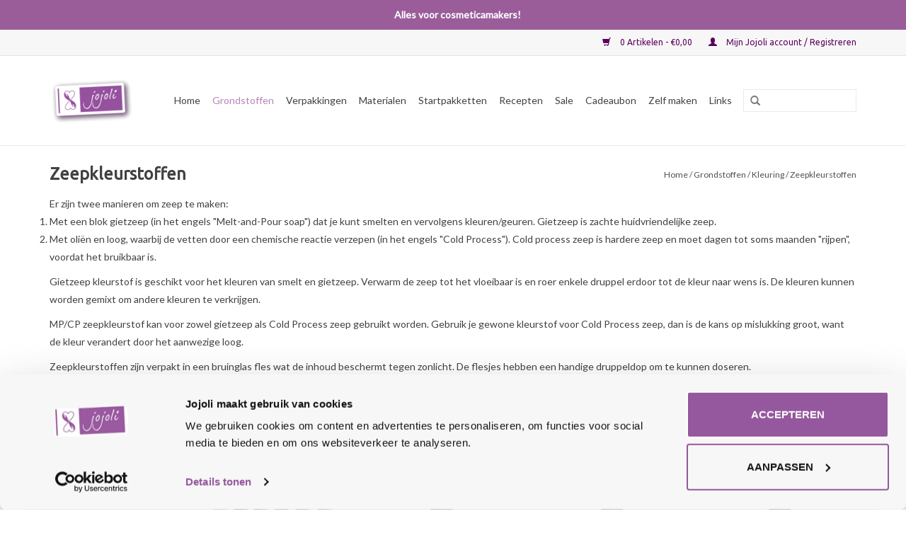

--- FILE ---
content_type: text/html;charset=utf-8
request_url: https://www.jojoli.nl/grondstoffen/kleuring/zeepkleurstoffen/
body_size: 9688
content:
<!DOCTYPE html>
<html lang="nl">
  <head>
    <meta charset="utf-8"/>
<!-- [START] 'blocks/head.rain' -->
<!--

  (c) 2008-2026 Lightspeed Netherlands B.V.
  http://www.lightspeedhq.com
  Generated: 21-01-2026 @ 06:10:55

-->
<link rel="canonical" href="https://www.jojoli.nl/grondstoffen/kleuring/zeepkleurstoffen/"/>
<link rel="alternate" href="https://www.jojoli.nl/index.rss" type="application/rss+xml" title="Nieuwe producten"/>
<meta name="robots" content="noodp,noydir"/>
<meta name="google-site-verification" content="gZDoOXoxCEx77WvbIRqwm2UFRPYy6TGCeo2pvjsKIwI"/>
<meta property="og:url" content="https://www.jojoli.nl/grondstoffen/kleuring/zeepkleurstoffen/?source=facebook"/>
<meta property="og:site_name" content="Jojoli"/>
<meta property="og:title" content="Zeepkleurstoffen - zelf zeep maken"/>
<meta property="og:description" content="Zeepkleurstof is een speciale kleurstof om zeep te kleuren en blijft stabiel in een hoog alkalisch milieu. Geschikt voor CP- als MP soap (gietzeep)."/>
<script>
(function(w,d,s,l,i){w[l]=w[l]||[];w[l].push({'gtm.start':
new Date().getTime(),event:'gtm.js'});var f=d.getElementsByTagName(s)[0],
j=d.createElement(s),dl=l!='dataLayer'?'&l='+l:'';j.async=true;j.src=
'https://www.googletagmanager.com/gtm.js?id='+i+dl;f.parentNode.insertBefore(j,f);
})(window,document,'script','dataLayer','GTM-N7DPWBS');
</script>
<!--[if lt IE 9]>
<script src="https://cdn.webshopapp.com/assets/html5shiv.js?2025-02-20"></script>
<![endif]-->
<!-- [END] 'blocks/head.rain' -->
    <title>Zeepkleurstoffen - zelf zeep maken - Jojoli</title>
    <meta name="description" content="Zeepkleurstof is een speciale kleurstof om zeep te kleuren en blijft stabiel in een hoog alkalisch milieu. Geschikt voor CP- als MP soap (gietzeep)." />
    <meta name="keywords" content="Zeepkleurstoffen, cosmetica,DIY,zelf,maken" />
    <meta http-equiv="X-UA-Compatible" content="IE=edge,chrome=1">
    <meta name="viewport" content="width=device-width, initial-scale=1.0">
    <meta name="apple-mobile-web-app-capable" content="yes">
    <meta name="apple-mobile-web-app-status-bar-style" content="black">
    <meta property="fb:app_id" content="966242223397117"/>


    <link rel="shortcut icon" href="https://cdn.webshopapp.com/shops/256041/themes/135851/assets/favicon.ico?20250401162021" type="image/x-icon" />
    <link href='//fonts.googleapis.com/css?family=Lato:400,300,600' rel='stylesheet' type='text/css'>
    <link href='//fonts.googleapis.com/css?family=Ubuntu:400,300,600' rel='stylesheet' type='text/css'>
    <link rel="shortcut icon" href="https://cdn.webshopapp.com/shops/256041/themes/135851/assets/favicon.ico?20250401162021" type="image/x-icon" /> 
    <link rel="stylesheet" href="https://cdn.webshopapp.com/shops/256041/themes/135851/assets/bootstrap.css?20250423145159" />
    <link rel="stylesheet" href="https://cdn.webshopapp.com/shops/256041/themes/135851/assets/style.css?20250423145159" />    
    <link rel="stylesheet" href="https://cdn.webshopapp.com/shops/256041/themes/135851/assets/settings.css?20250423145159" />  
    <link rel="stylesheet" href="https://cdn.webshopapp.com/assets/gui-2-0.css?2025-02-20" />
    <link rel="stylesheet" href="https://cdn.webshopapp.com/assets/gui-responsive-2-0.css?2025-02-20" />   
    <link rel="stylesheet" href="https://cdn.webshopapp.com/shops/256041/themes/135851/assets/custom.css?20250423145159" />
    
    <script src="https://cdn.webshopapp.com/assets/jquery-1-9-1.js?2025-02-20"></script>
    <script src="https://cdn.webshopapp.com/assets/jquery-ui-1-10-1.js?2025-02-20"></script>
   
    <script type="text/javascript" src="https://cdn.webshopapp.com/shops/256041/themes/135851/assets/global.js?20250423145159"></script>

    <script type="text/javascript" src="https://cdn.webshopapp.com/shops/256041/themes/135851/assets/jcarousel.js?20250423145159"></script>
    <script type="text/javascript" src="https://cdn.webshopapp.com/assets/gui.js?2025-02-20"></script>
    <script type="text/javascript" src="https://cdn.webshopapp.com/assets/gui-responsive-2-0.js?2025-02-20"></script>
    
    <script type='text/javascript' src='//platform-api.sharethis.com/js/sharethis.js#property=58ff075da9dabe0012b03331&product=inline-share-buttons' async='async'></script>      
        
    <!--[if lt IE 9]>
    <link rel="stylesheet" href="https://cdn.webshopapp.com/shops/256041/themes/135851/assets/style-ie.css?20250423145159" />
    <![endif]-->
  </head>
  <body>
    <header>
      <div class="topnav">
        <div class="container">
                    <div class="right">
            <a href="https://www.jojoli.nl/cart/" title="Winkelwagen" class="cart"> 
              <span class="glyphicon glyphicon-shopping-cart"></span>
              0 Artikelen - €0,00
            </a>
            <a href="https://www.jojoli.nl/account/" title="Mijn Jojoli account" class="my-account">
              <span class="glyphicon glyphicon-user"></span>
                            Mijn Jojoli account / Registreren
                          </a>
          </div>
        </div>
      </div>
      <div class="navigation container">
        <div class="align">
          <ul class="burger">
            <img src="https://cdn.webshopapp.com/shops/256041/themes/135851/assets/hamburger.png?20250423145159" width="32" height="32" alt="Menu">
          </ul>

                      <div class="vertical logo">
              <a href="https://www.jojoli.nl/" title="Jojoli, cosmetica maken doe je zelf!">
                <img src="https://cdn.webshopapp.com/shops/256041/themes/135851/v/1652685/assets/logo.png?20240618153702" alt="Jojoli, cosmetica maken doe je zelf!" />
              </a>
            </div>
          
          <nav class="nonbounce desktop vertical">
            <form action="https://www.jojoli.nl/search/" method="get" id="formSearch">
              <input type="text" name="q" autocomplete="off"  value="" id="searchInput"/>
              <span onclick="$('#formSearch').submit();" title="Zoeken" class="glyphicon glyphicon-search"></span>
            </form>
            <ul>
              <li class="item home ">
                <a class="itemLink" href="https://www.jojoli.nl/">Home</a>
              </li>
                                          <li class="item sub active">
                <a class="itemLink" href="https://www.jojoli.nl/grondstoffen/" title="Grondstoffen">Grondstoffen</a>
                                <span class="glyphicon glyphicon-play"></span>
                <ul class="subnav">
                                    <li class="subitem">
                    <a class="subitemLink" href="https://www.jojoli.nl/grondstoffen/alcohol-en-oplosmiddel/" title="Alcohol en Oplosmiddel">Alcohol en Oplosmiddel</a>
                                      </li>
                                    <li class="subitem">
                    <a class="subitemLink" href="https://www.jojoli.nl/grondstoffen/boters/" title="Boters">Boters</a>
                                      </li>
                                    <li class="subitem">
                    <a class="subitemLink" href="https://www.jojoli.nl/grondstoffen/conservering/" title="Conservering">Conservering</a>
                                      </li>
                                    <li class="subitem">
                    <a class="subitemLink" href="https://www.jojoli.nl/grondstoffen/emulgators/" title="Emulgators">Emulgators</a>
                                      </li>
                                    <li class="subitem">
                    <a class="subitemLink" href="https://www.jojoli.nl/grondstoffen/geur-en-smaakstoffen/" title="Geur en smaakstoffen">Geur en smaakstoffen</a>
                                        <ul class="subnav">
                                            <li class="subitem">
                        <a class="subitemLink" href="https://www.jojoli.nl/grondstoffen/geur-en-smaakstoffen/geurverspreiders/" title="Geurverspreiders">Geurverspreiders</a>
                      </li>
                                            <li class="subitem">
                        <a class="subitemLink" href="https://www.jojoli.nl/grondstoffen/geur-en-smaakstoffen/natuurlijke-geurstoffen/" title="Natuurlijke geurstoffen">Natuurlijke geurstoffen</a>
                      </li>
                                            <li class="subitem">
                        <a class="subitemLink" href="https://www.jojoli.nl/grondstoffen/geur-en-smaakstoffen/synthetische-geurstoffen/" title="Synthetische geurstoffen">Synthetische geurstoffen</a>
                      </li>
                                            <li class="subitem">
                        <a class="subitemLink" href="https://www.jojoli.nl/grondstoffen/geur-en-smaakstoffen/smaakstoffen/" title="Smaakstoffen">Smaakstoffen</a>
                      </li>
                                          </ul>
                                      </li>
                                    <li class="subitem">
                    <a class="subitemLink" href="https://www.jojoli.nl/grondstoffen/gelvormers/" title="Gelvormers">Gelvormers</a>
                                      </li>
                                    <li class="subitem">
                    <a class="subitemLink" href="https://www.jojoli.nl/grondstoffen/gietzeep/" title="Gietzeep">Gietzeep</a>
                                      </li>
                                    <li class="subitem">
                    <a class="subitemLink" href="https://www.jojoli.nl/grondstoffen/glitters/" title="Glitters">Glitters</a>
                                      </li>
                                    <li class="subitem">
                    <a class="subitemLink" href="https://www.jojoli.nl/grondstoffen/kleuring/" title="Kleuring">Kleuring</a>
                                        <ul class="subnav">
                                            <li class="subitem">
                        <a class="subitemLink" href="https://www.jojoli.nl/grondstoffen/kleuring/mica-en-pigmenten/" title="Mica en pigmenten">Mica en pigmenten</a>
                      </li>
                                            <li class="subitem">
                        <a class="subitemLink" href="https://www.jojoli.nl/grondstoffen/kleuring/levensmiddelenkleurstof/" title="Levensmiddelenkleurstof">Levensmiddelenkleurstof</a>
                      </li>
                                            <li class="subitem">
                        <a class="subitemLink" href="https://www.jojoli.nl/grondstoffen/kleuring/natuurlijke-kleurstoffen/" title="Natuurlijke kleurstoffen">Natuurlijke kleurstoffen</a>
                      </li>
                                            <li class="subitem">
                        <a class="subitemLink" href="https://www.jojoli.nl/grondstoffen/kleuring/zeepkleurstoffen/" title="Zeepkleurstoffen">Zeepkleurstoffen</a>
                      </li>
                                          </ul>
                                      </li>
                                    <li class="subitem">
                    <a class="subitemLink" href="https://www.jojoli.nl/grondstoffen/klei/" title="Klei">Klei</a>
                                      </li>
                                    <li class="subitem">
                    <a class="subitemLink" href="https://www.jojoli.nl/grondstoffen/kruiden/" title="Kruiden">Kruiden</a>
                                        <ul class="subnav">
                                            <li class="subitem">
                        <a class="subitemLink" href="https://www.jojoli.nl/grondstoffen/kruiden/ayurvedische-haarkruiden/" title="Ayurvedische Haarkruiden">Ayurvedische Haarkruiden</a>
                      </li>
                                            <li class="subitem">
                        <a class="subitemLink" href="https://www.jojoli.nl/grondstoffen/kruiden/droogbloemen/" title="Droogbloemen">Droogbloemen</a>
                      </li>
                                            <li class="subitem">
                        <a class="subitemLink" href="https://www.jojoli.nl/grondstoffen/kruiden/extracten/" title="Extracten">Extracten</a>
                      </li>
                                          </ul>
                                      </li>
                                    <li class="subitem">
                    <a class="subitemLink" href="https://www.jojoli.nl/grondstoffen/make-up-basis/" title="Make-up basis">Make-up basis</a>
                                      </li>
                                    <li class="subitem">
                    <a class="subitemLink" href="https://www.jojoli.nl/grondstoffen/olien/" title="Oliën">Oliën</a>
                                        <ul class="subnav">
                                            <li class="subitem">
                        <a class="subitemLink" href="https://www.jojoli.nl/grondstoffen/olien/maceraten/" title="Maceraten">Maceraten</a>
                      </li>
                                            <li class="subitem">
                        <a class="subitemLink" href="https://www.jojoli.nl/grondstoffen/olien/plantaardige-olien/" title="Plantaardige oliën">Plantaardige oliën</a>
                      </li>
                                            <li class="subitem">
                        <a class="subitemLink" href="https://www.jojoli.nl/grondstoffen/olien/synthetische-olien/" title="Synthetische oliën">Synthetische oliën</a>
                      </li>
                                          </ul>
                                      </li>
                                    <li class="subitem">
                    <a class="subitemLink" href="https://www.jojoli.nl/grondstoffen/tensiden/" title="Tensiden">Tensiden</a>
                                      </li>
                                    <li class="subitem">
                    <a class="subitemLink" href="https://www.jojoli.nl/grondstoffen/wassen-en-overige/" title="Wassen en overige">Wassen en overige</a>
                                      </li>
                                    <li class="subitem">
                    <a class="subitemLink" href="https://www.jojoli.nl/grondstoffen/water/" title="Water">Water</a>
                                      </li>
                                    <li class="subitem">
                    <a class="subitemLink" href="https://www.jojoli.nl/grondstoffen/werkzame-stoffen/" title="Werkzame stoffen">Werkzame stoffen</a>
                                        <ul class="subnav">
                                            <li class="subitem">
                        <a class="subitemLink" href="https://www.jojoli.nl/grondstoffen/werkzame-stoffen/huid-en-haar/" title="Huid en haar">Huid en haar</a>
                      </li>
                                            <li class="subitem">
                        <a class="subitemLink" href="https://www.jojoli.nl/grondstoffen/werkzame-stoffen/vitamines-en-antioxidanten/" title="Vitamines en antioxidanten">Vitamines en antioxidanten</a>
                      </li>
                                            <li class="subitem">
                        <a class="subitemLink" href="https://www.jojoli.nl/grondstoffen/werkzame-stoffen/zonbeschermers/" title="Zonbeschermers">Zonbeschermers</a>
                      </li>
                                          </ul>
                                      </li>
                                    <li class="subitem">
                    <a class="subitemLink" href="https://www.jojoli.nl/grondstoffen/zouten-en-zuren/" title="Zouten en zuren">Zouten en zuren</a>
                                      </li>
                                  </ul>
                              </li>
                            <li class="item sub">
                <a class="itemLink" href="https://www.jojoli.nl/verpakkingen/" title="Verpakkingen">Verpakkingen</a>
                                <span class="glyphicon glyphicon-play"></span>
                <ul class="subnav">
                                    <li class="subitem">
                    <a class="subitemLink" href="https://www.jojoli.nl/verpakkingen/dispensers-en-pompjes/" title="Dispensers en pompjes">Dispensers en pompjes</a>
                                      </li>
                                    <li class="subitem">
                    <a class="subitemLink" href="https://www.jojoli.nl/verpakkingen/etiketten/" title="Etiketten">Etiketten</a>
                                      </li>
                                    <li class="subitem">
                    <a class="subitemLink" href="https://www.jojoli.nl/verpakkingen/flessen/" title="Flessen">Flessen</a>
                                      </li>
                                    <li class="subitem">
                    <a class="subitemLink" href="https://www.jojoli.nl/verpakkingen/potten/" title="Potten">Potten</a>
                                      </li>
                                    <li class="subitem">
                    <a class="subitemLink" href="https://www.jojoli.nl/verpakkingen/rollers/" title="Rollers">Rollers</a>
                                      </li>
                                    <li class="subitem">
                    <a class="subitemLink" href="https://www.jojoli.nl/verpakkingen/sample/" title="Sample">Sample</a>
                                      </li>
                                    <li class="subitem">
                    <a class="subitemLink" href="https://www.jojoli.nl/verpakkingen/sluitingen/" title="Sluitingen">Sluitingen</a>
                                      </li>
                                    <li class="subitem">
                    <a class="subitemLink" href="https://www.jojoli.nl/verpakkingen/sticks-en-lipglosshouders/" title="Sticks en lipglosshouders">Sticks en lipglosshouders</a>
                                      </li>
                                    <li class="subitem">
                    <a class="subitemLink" href="https://www.jojoli.nl/verpakkingen/tubes/" title="Tubes">Tubes</a>
                                      </li>
                                    <li class="subitem">
                    <a class="subitemLink" href="https://www.jojoli.nl/verpakkingen/verstuivers/" title="Verstuivers">Verstuivers</a>
                                      </li>
                                    <li class="subitem">
                    <a class="subitemLink" href="https://www.jojoli.nl/verpakkingen/zakjes/" title="Zakjes">Zakjes</a>
                                      </li>
                                  </ul>
                              </li>
                            <li class="item sub">
                <a class="itemLink" href="https://www.jojoli.nl/materialen/" title="Materialen">Materialen</a>
                                <span class="glyphicon glyphicon-play"></span>
                <ul class="subnav">
                                    <li class="subitem">
                    <a class="subitemLink" href="https://www.jojoli.nl/materialen/bruisballen-maken/" title="Bruisballen maken">Bruisballen maken</a>
                                      </li>
                                    <li class="subitem">
                    <a class="subitemLink" href="https://www.jojoli.nl/materialen/meten-en-wegen/" title="Meten en wegen">Meten en wegen</a>
                                      </li>
                                    <li class="subitem">
                    <a class="subitemLink" href="https://www.jojoli.nl/materialen/labgerei/" title="Labgerei">Labgerei</a>
                                      </li>
                                    <li class="subitem">
                    <a class="subitemLink" href="https://www.jojoli.nl/materialen/ph-papier/" title="pH-papier">pH-papier</a>
                                      </li>
                                    <li class="subitem">
                    <a class="subitemLink" href="https://www.jojoli.nl/materialen/roeren/" title="Roeren">Roeren</a>
                                      </li>
                                    <li class="subitem">
                    <a class="subitemLink" href="https://www.jojoli.nl/materialen/trechters/" title="Trechters">Trechters</a>
                                      </li>
                                    <li class="subitem">
                    <a class="subitemLink" href="https://www.jojoli.nl/materialen/tubesluittangen/" title="Tubesluittangen">Tubesluittangen</a>
                                      </li>
                                    <li class="subitem">
                    <a class="subitemLink" href="https://www.jojoli.nl/materialen/veiligheid/" title="Veiligheid">Veiligheid</a>
                                      </li>
                                    <li class="subitem">
                    <a class="subitemLink" href="https://www.jojoli.nl/materialen/vulcellofaan/" title="Vulcellofaan">Vulcellofaan</a>
                                      </li>
                                    <li class="subitem">
                    <a class="subitemLink" href="https://www.jojoli.nl/materialen/zeep-maken/" title="Zeep maken">Zeep maken</a>
                                        <ul class="subnav">
                                            <li class="subitem">
                        <a class="subitemLink" href="https://www.jojoli.nl/materialen/zeep-maken/basisvormen/" title="Basisvormen">Basisvormen</a>
                      </li>
                                            <li class="subitem">
                        <a class="subitemLink" href="https://www.jojoli.nl/materialen/zeep-maken/basisvormen-met-motief/" title="Basisvormen met motief">Basisvormen met motief</a>
                      </li>
                                            <li class="subitem">
                        <a class="subitemLink" href="https://www.jojoli.nl/materialen/zeep-maken/faunavormen/" title="Faunavormen">Faunavormen</a>
                      </li>
                                            <li class="subitem">
                        <a class="subitemLink" href="https://www.jojoli.nl/materialen/zeep-maken/feestdagen/" title="Feestdagen">Feestdagen</a>
                      </li>
                                            <li class="subitem">
                        <a class="subitemLink" href="https://www.jojoli.nl/materialen/zeep-maken/floravormen/" title="Floravormen">Floravormen</a>
                      </li>
                                            <li class="subitem">
                        <a class="subitemLink" href="https://www.jojoli.nl/materialen/zeep-maken/zeepdecoratie/" title="Zeepdecoratie">Zeepdecoratie</a>
                      </li>
                                            <li class="subitem">
                        <a class="subitemLink" href="https://www.jojoli.nl/materialen/zeep-maken/zeepmessen/" title="Zeepmessen">Zeepmessen</a>
                      </li>
                                            <li class="subitem">
                        <a class="subitemLink" href="https://www.jojoli.nl/materialen/zeep-maken/overig/" title="Overig">Overig</a>
                      </li>
                                          </ul>
                                      </li>
                                  </ul>
                              </li>
                            <li class="item sub">
                <a class="itemLink" href="https://www.jojoli.nl/startpakketten/" title="Startpakketten">Startpakketten</a>
                                <span class="glyphicon glyphicon-play"></span>
                <ul class="subnav">
                                    <li class="subitem">
                    <a class="subitemLink" href="https://www.jojoli.nl/startpakketten/educatief/" title="Educatief">Educatief</a>
                                      </li>
                                    <li class="subitem">
                    <a class="subitemLink" href="https://www.jojoli.nl/startpakketten/kinderfeest/" title="Kinderfeest">Kinderfeest</a>
                                      </li>
                                    <li class="subitem">
                    <a class="subitemLink" href="https://www.jojoli.nl/startpakketten/natuurlijk/" title="Natuurlijk!">Natuurlijk!</a>
                                      </li>
                                  </ul>
                              </li>
                            <li class="item sub">
                <a class="itemLink" href="https://www.jojoli.nl/recepten/" title="Recepten">Recepten</a>
                                <span class="glyphicon glyphicon-play"></span>
                <ul class="subnav">
                                    <li class="subitem">
                    <a class="subitemLink" href="https://www.jojoli.nl/recepten/boeken/" title="Boeken">Boeken</a>
                                      </li>
                                    <li class="subitem">
                    <a class="subitemLink" href="https://www.jojoli.nl/recepten/gratis-recepten/" title="Gratis recepten">Gratis recepten</a>
                                        <ul class="subnav">
                                            <li class="subitem">
                        <a class="subitemLink" href="https://www.jojoli.nl/recepten/gratis-recepten/badbonbons/" title="Badbonbons">Badbonbons</a>
                      </li>
                                            <li class="subitem">
                        <a class="subitemLink" href="https://www.jojoli.nl/recepten/gratis-recepten/badproducten/" title="Badproducten">Badproducten</a>
                      </li>
                                            <li class="subitem">
                        <a class="subitemLink" href="https://www.jojoli.nl/recepten/gratis-recepten/basiscreme/" title="Basiscrème">Basiscrème</a>
                      </li>
                                            <li class="subitem">
                        <a class="subitemLink" href="https://www.jojoli.nl/recepten/gratis-recepten/bodybutter/" title="Bodybutter">Bodybutter</a>
                      </li>
                                            <li class="subitem">
                        <a class="subitemLink" href="https://www.jojoli.nl/recepten/gratis-recepten/conditionerbar/" title="Conditionerbar">Conditionerbar</a>
                      </li>
                                            <li class="subitem">
                        <a class="subitemLink" href="https://www.jojoli.nl/recepten/gratis-recepten/deodorant/" title="Deodorant">Deodorant</a>
                      </li>
                                            <li class="subitem">
                        <a class="subitemLink" href="https://www.jojoli.nl/recepten/gratis-recepten/handcreme/" title="Handcrème">Handcrème</a>
                      </li>
                                            <li class="subitem">
                        <a class="subitemLink" href="https://www.jojoli.nl/recepten/gratis-recepten/lipgloss/" title="Lipgloss">Lipgloss</a>
                      </li>
                                            <li class="subitem">
                        <a class="subitemLink" href="https://www.jojoli.nl/recepten/gratis-recepten/maceraat/" title="Maceraat">Maceraat</a>
                      </li>
                                            <li class="subitem">
                        <a class="subitemLink" href="https://www.jojoli.nl/recepten/gratis-recepten/massageolie/" title="Massageolie">Massageolie</a>
                      </li>
                                            <li class="subitem">
                        <a class="subitemLink" href="https://www.jojoli.nl/recepten/gratis-recepten/parfum-maken/" title="Parfum maken">Parfum maken</a>
                      </li>
                                            <li class="subitem">
                        <a class="subitemLink" href="https://www.jojoli.nl/recepten/gratis-recepten/shampoobar/" title="Shampoobar">Shampoobar</a>
                      </li>
                                            <li class="subitem">
                        <a class="subitemLink" href="https://www.jojoli.nl/recepten/gratis-recepten/solid-perfume/" title="Solid Perfume">Solid Perfume</a>
                      </li>
                                            <li class="subitem">
                        <a class="subitemLink" href="https://www.jojoli.nl/recepten/gratis-recepten/voetbadkiezels/" title="Voetbadkiezels">Voetbadkiezels</a>
                      </li>
                                            <li class="subitem">
                        <a class="subitemLink" href="https://www.jojoli.nl/recepten/gratis-recepten/zeep-gieten/" title="Zeep gieten">Zeep gieten</a>
                      </li>
                                          </ul>
                                      </li>
                                  </ul>
                              </li>
                            <li class="item">
                <a class="itemLink" href="https://www.jojoli.nl/sale/" title="Sale">Sale</a>
                              </li>
                            <li class="item">
                <a class="itemLink" href="https://www.jojoli.nl/cadeaubon/" title="Cadeaubon">Cadeaubon</a>
                              </li>
                            <li class="item sub">
                <a class="itemLink" href="https://www.jojoli.nl/zelf-maken/" title="Zelf maken">Zelf maken</a>
                                <span class="glyphicon glyphicon-play"></span>
                <ul class="subnav">
                                    <li class="subitem">
                    <a class="subitemLink" href="https://www.jojoli.nl/zelf-maken/zelf-cosmetica-maken/" title="Zelf cosmetica maken">Zelf cosmetica maken</a>
                                      </li>
                                    <li class="subitem">
                    <a class="subitemLink" href="https://www.jojoli.nl/zelf-maken/zelf-bruisballen-maken/" title="Zelf bruisballen maken">Zelf bruisballen maken</a>
                                      </li>
                                    <li class="subitem">
                    <a class="subitemLink" href="https://www.jojoli.nl/zelf-maken/zelf-zeep-maken/" title="Zelf zeep maken">Zelf zeep maken</a>
                                      </li>
                                    <li class="subitem">
                    <a class="subitemLink" href="https://www.jojoli.nl/zelf-maken/zelf-parfum-maken/" title="Zelf parfum maken">Zelf parfum maken</a>
                                      </li>
                                    <li class="subitem">
                    <a class="subitemLink" href="https://www.jojoli.nl/zelf-maken/zelf-tandpasta-maken/" title="Zelf tandpasta maken">Zelf tandpasta maken</a>
                                      </li>
                                    <li class="subitem">
                    <a class="subitemLink" href="https://www.jojoli.nl/zelf-maken/zelf-bodyscrub-maken/" title="Zelf bodyscrub maken">Zelf bodyscrub maken</a>
                                      </li>
                                    <li class="subitem">
                    <a class="subitemLink" href="https://www.jojoli.nl/zelf-maken/zelf-geurstokjes-maken/" title="Zelf geurstokjes maken">Zelf geurstokjes maken</a>
                                      </li>
                                    <li class="subitem">
                    <a class="subitemLink" href="https://www.jojoli.nl/zelf-maken/zelf-badzout-maken/" title="Zelf badzout maken">Zelf badzout maken</a>
                                      </li>
                                    <li class="subitem">
                    <a class="subitemLink" href="https://www.jojoli.nl/zelf-maken/zelf-shampoo-maken/" title="Zelf shampoo maken">Zelf shampoo maken</a>
                                      </li>
                                    <li class="subitem">
                    <a class="subitemLink" href="https://www.jojoli.nl/zelf-maken/zelf-deodorant-maken/" title="Zelf deodorant maken">Zelf deodorant maken</a>
                                      </li>
                                    <li class="subitem">
                    <a class="subitemLink" href="https://www.jojoli.nl/zelf-maken/zelf-lipgloss-maken/" title="Zelf lipgloss maken">Zelf lipgloss maken</a>
                                      </li>
                                    <li class="subitem">
                    <a class="subitemLink" href="https://www.jojoli.nl/zelf-maken/zelf-roomspray-maken/" title="Zelf roomspray maken">Zelf roomspray maken</a>
                                      </li>
                                    <li class="subitem">
                    <a class="subitemLink" href="https://www.jojoli.nl/zelf-maken/zelf-lipbalsem-maken/" title="Zelf lipbalsem maken">Zelf lipbalsem maken</a>
                                      </li>
                                    <li class="subitem">
                    <a class="subitemLink" href="https://www.jojoli.nl/zelf-maken/zelf-handcreme-maken/" title="Zelf handcrème maken">Zelf handcrème maken</a>
                                      </li>
                                    <li class="subitem">
                    <a class="subitemLink" href="https://www.jojoli.nl/zelf-maken/zelf-maceraat-maken/" title="Zelf maceraat maken">Zelf maceraat maken</a>
                                      </li>
                                    <li class="subitem">
                    <a class="subitemLink" href="https://www.jojoli.nl/zelf-massage-olie-maken/" title="Zelf massage olie maken">Zelf massage olie maken</a>
                                      </li>
                                    <li class="subitem">
                    <a class="subitemLink" href="https://www.jojoli.nl/zelf-maken/diy-kinderfeestje/" title="DIY kinderfeestje">DIY kinderfeestje</a>
                                      </li>
                                    <li class="subitem">
                    <a class="subitemLink" href="https://www.jojoli.nl/zelf-maken/bsos-en-scholen/" title="BSO&#039;s en Scholen">BSO&#039;s en Scholen</a>
                                      </li>
                                  </ul>
                              </li>
                                                        <li class="item sub"><a class="itemLink" href="https://www.jojoli.nl/blogs/links-cosmetica-maken/" title="Links">Links</a>
                <ul class="subnav">
                                    <li class="subitem"><a class="subitemLink" href="https://www.jojoli.nl/blogs/links-cosmetica-maken/eigen-huis-en-tuin-lekker-leven/" title="Eigen Huis en Tuin: Lekker Leven">Eigen Huis en Tuin: Lekker Leven</a></li>
                                    <li class="subitem"><a class="subitemLink" href="https://www.jojoli.nl/blogs/links-cosmetica-maken/workshops-bij-de-groene-stadshut/" title="Workshops bij &quot;De groene stadshut&quot;">Workshops bij &quot;De groene stadshut&quot;</a></li>
                                    <li class="subitem"><a class="subitemLink" href="https://www.jojoli.nl/blogs/links-cosmetica-maken/natuurlijke-haarverzorging/" title="Natuurlijke haarverzorging">Natuurlijke haarverzorging</a></li>
                                    <li class="subitem"><a class="subitemLink" href="https://www.jojoli.nl/blogs/links-cosmetica-maken/blogtest/" title="Waarom zelf maken?">Waarom zelf maken?</a></li>
                                  </ul>
              </li>
                                                      </ul>
            <span class="glyphicon glyphicon-remove"></span>  
          </nav>
        </div>
      </div>
    </header>
    
    <div class="wrapper">
      <div class="container content">
                        
<div class="page-title row">
  <div class="col-sm-6 col-md-6">
    <h1>Zeepkleurstoffen</h1>
  </div>
  <div class="col-sm-6 col-md-6 breadcrumbs text-right">
    <a href="https://www.jojoli.nl/" title="Home">Home</a>
    
                / <a href="https://www.jojoli.nl/grondstoffen/">Grondstoffen</a>
                      / <a href="https://www.jojoli.nl/grondstoffen/kleuring/">Kleuring</a>
                      / Zeepkleurstoffen
            </div>  
      <div class="clearfix"></div>
    <div class="col-sm-12 col-md-10 clerk-wrapper">
            </div>
    <div class="col-md-12 textcategory">
      <p>Er zijn twee manieren om zeep te maken:</p>
<ol>
<li>Met een blok gietzeep (in het engels "Melt-and-Pour soap") dat je kunt smelten en vervolgens kleuren/geuren. Gietzeep is zachte huidvriendelijke zeep.</li>
<li>Met oliën en loog, waarbij de vetten door een chemische reactie verzepen (in het engels "Cold Process"). Cold process zeep is hardere zeep en moet dagen tot soms maanden "rijpen", voordat het bruikbaar is.</li>
</ol>
<p>Gietzeep kleurstof is geschikt voor het kleuren van smelt en gietzeep. Verwarm de zeep tot het vloeibaar is en roer enkele druppel erdoor tot de kleur naar wens is. De kleuren kunnen worden gemixt om andere kleuren te verkrijgen.</p>
<p>MP/CP zeepkleurstof kan voor zowel gietzeep als Cold Process zeep gebruikt worden. Gebruik je gewone kleurstof voor Cold Process zeep, dan is de kans op mislukking groot, want de kleur verandert door het aanwezige loog.</p>
<p>Zeepkleurstoffen zijn verpakt in een bruinglas fles wat de inhoud beschermt tegen zonlicht. De flesjes hebben een handige druppeldop om te kunnen doseren.</p>  
    </div>
    	</div>
<div class="products row">
  <div class="col-md-2 sidebar hidden-xs hidden-sm">
    <div class="sort">
      <form action="https://www.jojoli.nl/grondstoffen/kleuring/zeepkleurstoffen/" method="get" id="filter_form">
        <input type="hidden" name="mode" value="grid" id="filter_form_mode" />
        <input type="hidden" name="limit" value="24" id="filter_form_limit" />
        <input type="hidden" name="sort" value="newest" id="filter_form_sort" />
        <input type="hidden" name="max" value="20" id="filter_form_max" />
        <input type="hidden" name="min" value="0" id="filter_form_min" />
        
        <div class="price-filter">
          <div class="sidebar-filter-slider">
            <div id="collection-filter-price"></div>
          </div>
          <div class="price-filter-range clear">
            <div class="min">Min: €<span>0</span></div>
            <div class="max">Max: €<span>20</span></div>
          </div>
        </div>
          <div class="modes">
          <a href="?mode=grid"><i class="glyphicon glyphicon-th"></i></a>
          <a href="?mode=list"><i class="glyphicon glyphicon-th-list"></i></a>
          </div>  
        <select name="sort" onchange="$('#formSortModeLimit').submit();">
                    <option value="default">Standaard</option>
                    <option value="popular">Meest bekeken</option>
                    <option value="newest" selected="selected">Nieuwste producten</option>
                    <option value="lowest">Laagste prijs</option>
                    <option value="highest">Hoogste prijs</option>
                    <option value="asc">Naam oplopend</option>
                    <option value="desc">Naam aflopend</option>
                  </select>        
                      </form>
    </div>
    <ul>
        <li class="item"><span class="arrow"></span><a href="https://www.jojoli.nl/grondstoffen/" class="itemLink active" title="Grondstoffen">Grondstoffen </a>
              <ul class="subnav">
                      <li class="subitem"><span class="arrow "></span><a href="https://www.jojoli.nl/grondstoffen/alcohol-en-oplosmiddel/" class="subitemLink" title="Alcohol en Oplosmiddel">Alcohol en Oplosmiddel </a>
                      </li>
                      <li class="subitem"><span class="arrow "></span><a href="https://www.jojoli.nl/grondstoffen/boters/" class="subitemLink" title="Boters">Boters </a>
                      </li>
                      <li class="subitem"><span class="arrow "></span><a href="https://www.jojoli.nl/grondstoffen/conservering/" class="subitemLink" title="Conservering">Conservering </a>
                      </li>
                      <li class="subitem"><span class="arrow "></span><a href="https://www.jojoli.nl/grondstoffen/emulgators/" class="subitemLink" title="Emulgators">Emulgators </a>
                      </li>
                      <li class="subitem"><span class="arrow "></span><a href="https://www.jojoli.nl/grondstoffen/geur-en-smaakstoffen/" class="subitemLink" title="Geur en smaakstoffen">Geur en smaakstoffen </a>
                      </li>
                      <li class="subitem"><span class="arrow "></span><a href="https://www.jojoli.nl/grondstoffen/gelvormers/" class="subitemLink" title="Gelvormers">Gelvormers </a>
                      </li>
                      <li class="subitem"><span class="arrow "></span><a href="https://www.jojoli.nl/grondstoffen/gietzeep/" class="subitemLink" title="Gietzeep">Gietzeep </a>
                      </li>
                      <li class="subitem"><span class="arrow "></span><a href="https://www.jojoli.nl/grondstoffen/glitters/" class="subitemLink" title="Glitters">Glitters </a>
                      </li>
                      <li class="subitem"><span class="arrow "></span><a href="https://www.jojoli.nl/grondstoffen/kleuring/" class="subitemLink active" title="Kleuring">Kleuring </a>
              <ul class="subnav">
                                <li class="subitem"><span class="arrow "></span><a href="https://www.jojoli.nl/grondstoffen/kleuring/mica-en-pigmenten/" class="subitemLink" title="Mica en pigmenten">Mica en pigmenten </a>
                                <li class="subitem"><span class="arrow "></span><a href="https://www.jojoli.nl/grondstoffen/kleuring/levensmiddelenkleurstof/" class="subitemLink" title="Levensmiddelenkleurstof">Levensmiddelenkleurstof </a>
                                <li class="subitem"><span class="arrow "></span><a href="https://www.jojoli.nl/grondstoffen/kleuring/natuurlijke-kleurstoffen/" class="subitemLink" title="Natuurlijke kleurstoffen">Natuurlijke kleurstoffen </a>
                                <li class="subitem"><span class="arrow "></span><a href="https://www.jojoli.nl/grondstoffen/kleuring/zeepkleurstoffen/" class="subitemLink active" title="Zeepkleurstoffen">Zeepkleurstoffen </a>
                              </ul>
                      </li>
                      <li class="subitem"><span class="arrow "></span><a href="https://www.jojoli.nl/grondstoffen/klei/" class="subitemLink" title="Klei">Klei </a>
                      </li>
                      <li class="subitem"><span class="arrow "></span><a href="https://www.jojoli.nl/grondstoffen/kruiden/" class="subitemLink" title="Kruiden">Kruiden </a>
                      </li>
                      <li class="subitem"><span class="arrow "></span><a href="https://www.jojoli.nl/grondstoffen/make-up-basis/" class="subitemLink" title="Make-up basis">Make-up basis </a>
                      </li>
                      <li class="subitem"><span class="arrow "></span><a href="https://www.jojoli.nl/grondstoffen/olien/" class="subitemLink" title="Oliën">Oliën </a>
                      </li>
                      <li class="subitem"><span class="arrow "></span><a href="https://www.jojoli.nl/grondstoffen/tensiden/" class="subitemLink" title="Tensiden">Tensiden </a>
                      </li>
                      <li class="subitem"><span class="arrow "></span><a href="https://www.jojoli.nl/grondstoffen/wassen-en-overige/" class="subitemLink" title="Wassen en overige">Wassen en overige </a>
                      </li>
                      <li class="subitem"><span class="arrow "></span><a href="https://www.jojoli.nl/grondstoffen/water/" class="subitemLink" title="Water">Water </a>
                      </li>
                      <li class="subitem"><span class="arrow "></span><a href="https://www.jojoli.nl/grondstoffen/werkzame-stoffen/" class="subitemLink" title="Werkzame stoffen">Werkzame stoffen </a>
                      </li>
                      <li class="subitem"><span class="arrow "></span><a href="https://www.jojoli.nl/grondstoffen/zouten-en-zuren/" class="subitemLink" title="Zouten en zuren">Zouten en zuren </a>
                      </li>
                  </ul>
            </li>
           <li class="item"><span class="arrow"></span><a href="https://www.jojoli.nl/verpakkingen/" class="itemLink" title="Verpakkingen">Verpakkingen </a>
            </li>
           <li class="item"><span class="arrow"></span><a href="https://www.jojoli.nl/materialen/" class="itemLink" title="Materialen">Materialen </a>
            </li>
           <li class="item"><span class="arrow"></span><a href="https://www.jojoli.nl/startpakketten/" class="itemLink" title="Startpakketten">Startpakketten </a>
            </li>
           <li class="item"><span class="arrow"></span><a href="https://www.jojoli.nl/recepten/" class="itemLink" title="Recepten">Recepten </a>
            </li>
           <li class="item"><span class="arrow"></span><a href="https://www.jojoli.nl/sale/" class="itemLink" title="Sale">Sale </a>
            </li>
           <li class="item"><span class="arrow"></span><a href="https://www.jojoli.nl/cadeaubon/" class="itemLink" title="Cadeaubon">Cadeaubon </a>
            </li>
           <li class="item"><span class="arrow"></span><a href="https://www.jojoli.nl/zelf-maken/" class="itemLink" title="Zelf maken">Zelf maken </a>
            </li>
        </ul>
      </div>
  <div class="col-sm-12 col-md-10">
        <div class="product col-xs-6 col-sm-3 col-md-3">
  <div class="image-wrap">
    <a href="https://www.jojoli.nl/zeepkleurstof-set.html" title="Zeepkleurstof set">
      
           
                  <img src="https://cdn.webshopapp.com/shops/256041/files/429541891/262x276x1/zeepkleurstof-set.jpg" width="262" height="276" alt="Zeepkleurstof set" title="Zeepkleurstof set" />
                </a>
    
    <div class="description text-center">
      <a href="https://www.jojoli.nl/zeepkleurstof-set.html" title="Zeepkleurstof set">
                <div class="text">
                    Kleurstof voor gietzeep, vloeibare zeep, douchegel, badproducten en andere cosmetica. Geschikt voor zowel transparante als witte gietzeep. Deze zeepkleuren set bevat de kleuren rood, groen, geel, blauw, paars en roze.
                  </div>
      </a>
      <a href="https://www.jojoli.nl/cart/add/235657898/" class="cart">Toevoegen aan winkelwagen</a>    </div>
  </div>
  
  <div class="info">
    <a href="https://www.jojoli.nl/zeepkleurstof-set.html" title="Zeepkleurstof set" class="title">
        Zeepkleurstof set     </a>
    
    <div class="left">      
      
    
    €16,95           
   </div>
       
   
     </div>
</div>



        <div class="product col-xs-6 col-sm-3 col-md-3">
  <div class="image-wrap">
    <a href="https://www.jojoli.nl/zeepkleurstof-roze.html" title="Zeepkleurstof Roze">
      
           
                  <img src="https://cdn.webshopapp.com/shops/256041/files/321241101/262x276x1/zeepkleurstof-roze.jpg" width="262" height="276" alt="Zeepkleurstof Roze" title="Zeepkleurstof Roze" />
                </a>
    
    <div class="description text-center">
      <a href="https://www.jojoli.nl/zeepkleurstof-roze.html" title="Zeepkleurstof Roze">
                <div class="text">
                    Kleurstof voor het kleuren van transparante en witte gietzeep, vloeibare handzeep en douchegel.
                  </div>
      </a>
      <a href="https://www.jojoli.nl/cart/add/219103515/" class="cart">Toevoegen aan winkelwagen</a>    </div>
  </div>
  
  <div class="info">
    <a href="https://www.jojoli.nl/zeepkleurstof-roze.html" title="Zeepkleurstof Roze" class="title">
        Zeepkleurstof Roze     </a>
    
    <div class="left">      
      
    
    €2,95           
   </div>
       
   
     </div>
</div>


<div class="clearfix visible-xs"></div>

        <div class="product col-xs-6 col-sm-3 col-md-3">
  <div class="image-wrap">
    <a href="https://www.jojoli.nl/zeepkleurstof-paars.html" title="Zeepkleurstof Paars">
      
           
                  <img src="https://cdn.webshopapp.com/shops/256041/files/321240709/262x276x1/zeepkleurstof-paars.jpg" width="262" height="276" alt="Zeepkleurstof Paars" title="Zeepkleurstof Paars" />
                </a>
    
    <div class="description text-center">
      <a href="https://www.jojoli.nl/zeepkleurstof-paars.html" title="Zeepkleurstof Paars">
                <div class="text">
                    Kleurstof voor het kleuren van transparante en witte gietzeep, vloeibare handzeep en douchegel.
                  </div>
      </a>
      <a href="https://www.jojoli.nl/cart/add/219103277/" class="cart">Toevoegen aan winkelwagen</a>    </div>
  </div>
  
  <div class="info">
    <a href="https://www.jojoli.nl/zeepkleurstof-paars.html" title="Zeepkleurstof Paars" class="title">
        Zeepkleurstof Paars     </a>
    
    <div class="left">      
      
    
    €2,95           
   </div>
       
   
     </div>
</div>



        <div class="product col-xs-6 col-sm-3 col-md-3">
  <div class="image-wrap">
    <a href="https://www.jojoli.nl/zeepkleurstof-rood.html" title="Zeepkleurstof Rood">
      
           
                  <img src="https://cdn.webshopapp.com/shops/256041/files/321239706/262x276x1/zeepkleurstof-rood.jpg" width="262" height="276" alt="Zeepkleurstof Rood" title="Zeepkleurstof Rood" />
                </a>
    
    <div class="description text-center">
      <a href="https://www.jojoli.nl/zeepkleurstof-rood.html" title="Zeepkleurstof Rood">
                <div class="text">
                    Kleurstof voor het kleuren van transparante en witte gietzeep, vloeibare handzeep en douchegel.
                  </div>
      </a>
      <a href="https://www.jojoli.nl/cart/add/219102974/" class="cart">Toevoegen aan winkelwagen</a>    </div>
  </div>
  
  <div class="info">
    <a href="https://www.jojoli.nl/zeepkleurstof-rood.html" title="Zeepkleurstof Rood" class="title">
        Zeepkleurstof Rood     </a>
    
    <div class="left">      
      
    
    €2,95           
   </div>
       
   
     </div>
</div>


<div class="clearfix"></div>

        <div class="product col-xs-6 col-sm-3 col-md-3">
  <div class="image-wrap">
    <a href="https://www.jojoli.nl/zeepkleurstof-blauw.html" title="Zeepkleurstof Blauw">
      
           
                  <img src="https://cdn.webshopapp.com/shops/256041/files/321239316/262x276x1/zeepkleurstof-blauw.jpg" width="262" height="276" alt="Zeepkleurstof Blauw" title="Zeepkleurstof Blauw" />
                </a>
    
    <div class="description text-center">
      <a href="https://www.jojoli.nl/zeepkleurstof-blauw.html" title="Zeepkleurstof Blauw">
                <div class="text">
                    Kleurstof voor het kleuren van transparante en witte gietzeep, vloeibare handzeep en douchegel.
                  </div>
      </a>
      <a href="https://www.jojoli.nl/cart/add/219102743/" class="cart">Toevoegen aan winkelwagen</a>    </div>
  </div>
  
  <div class="info">
    <a href="https://www.jojoli.nl/zeepkleurstof-blauw.html" title="Zeepkleurstof Blauw" class="title">
        Zeepkleurstof Blauw     </a>
    
    <div class="left">      
      
    
    €2,95           
   </div>
       
   
     </div>
</div>



        <div class="product col-xs-6 col-sm-3 col-md-3">
  <div class="image-wrap">
    <a href="https://www.jojoli.nl/zeepkleurstof-groen.html" title="Zeepkleurstof Groen">
      
           
                  <img src="https://cdn.webshopapp.com/shops/256041/files/321238929/262x276x1/zeepkleurstof-groen.jpg" width="262" height="276" alt="Zeepkleurstof Groen" title="Zeepkleurstof Groen" />
                </a>
    
    <div class="description text-center">
      <a href="https://www.jojoli.nl/zeepkleurstof-groen.html" title="Zeepkleurstof Groen">
                <div class="text">
                    Kleurstof voor het kleuren van transparante en witte gietzeep, vloeibare handzeep en douchegel.
                  </div>
      </a>
      <a href="https://www.jojoli.nl/cart/add/219102409/" class="cart">Toevoegen aan winkelwagen</a>    </div>
  </div>
  
  <div class="info">
    <a href="https://www.jojoli.nl/zeepkleurstof-groen.html" title="Zeepkleurstof Groen" class="title">
        Zeepkleurstof Groen     </a>
    
    <div class="left">      
      
    
    €2,95           
   </div>
       
   
     </div>
</div>


<div class="clearfix visible-xs"></div>

        <div class="product col-xs-6 col-sm-3 col-md-3">
  <div class="image-wrap">
    <a href="https://www.jojoli.nl/zeepkleurstof-geel.html" title="Zeepkleurstof Geel">
      
           
                  <img src="https://cdn.webshopapp.com/shops/256041/files/321236525/262x276x1/zeepkleurstof-geel.jpg" width="262" height="276" alt="Zeepkleurstof Geel" title="Zeepkleurstof Geel" />
                </a>
    
    <div class="description text-center">
      <a href="https://www.jojoli.nl/zeepkleurstof-geel.html" title="Zeepkleurstof Geel">
                <div class="text">
                    Kleurstof voor het kleuren van transparante en witte gietzeep, vloeibare handzeep en douchegel.
                  </div>
      </a>
      <a href="https://www.jojoli.nl/cart/add/219101126/" class="cart">Toevoegen aan winkelwagen</a>    </div>
  </div>
  
  <div class="info">
    <a href="https://www.jojoli.nl/zeepkleurstof-geel.html" title="Zeepkleurstof Geel" class="title">
        Zeepkleurstof Geel     </a>
    
    <div class="left">      
      
    
    €2,95           
   </div>
       
   
     </div>
</div>



     
      
  </div>
</div>

  


<script type="text/javascript">
  $(function(){
    $('#filter_form input, #filter_form select').change(function(){
      $(this).closest('form').submit();
    });
    
    $("#collection-filter-price").slider({
      range: true,
      min: 0,
      max: 20,
      values: [0, 20],
      step: 1,
      slide: function( event, ui){
    $('.sidebar-filter-range .min span').html(ui.values[0]);
    $('.sidebar-filter-range .max span').html(ui.values[1]);
    
    $('#filter_form_min').val(ui.values[0]);
    $('#filter_form_max').val(ui.values[1]);
  },
    stop: function(event, ui){
    $('#filter_form').submit();
  }
    });
  });
  function scrollNaarDeel2() {
    document.getElementById('collectionContent__custom--2').scrollIntoView({ 
      behavior: 'smooth',
      block: 'center'
    });
  }
</script>              </div>
      
      <footer>
        <hr class="full-width" />
        <div class="container">
          <div class="social row">
            
                        <div class="social-media col-xs-12 col-md-12  text-center">
              <div class="inline-block relative">
                <a href="https://nl-nl.facebook.com/Jojoliwebshop/" class="social-icon facebook" target="_blank"></a>                                                                <a href="https://www.youtube.com/@jojoli7346" class="social-icon youtube" target="_blank"></a>                                <a href="https://www.instagram.com/jojoli_nl/" class="social-icon instagram" target="_blank" title="Instagram Jojoli"></a>                
                              </div>
            </div>
                      </div>
          <hr class="full-width" />
          <div class="links row">
            <div class="col-xs-12 col-sm-3 col-md-3">
                <label class="collapse" for="_1">
                  <strong>Klantenservice</strong>
                  <span class="glyphicon glyphicon-chevron-down hidden-sm hidden-md hidden-lg"></span></label>
                    <input class="collapse_input hidden-md hidden-lg hidden-sm" id="_1" type="checkbox">
                    <div class="list">
  
                  <ul class="no-underline no-list-style">
                                                <li><a href="https://www.jojoli.nl/service/bezorgen/" title="Bezorgen en afhalen" >Bezorgen en afhalen</a>
                        </li>
                                                <li><a href="https://www.jojoli.nl/service/payment-methods/" title="Betaalmethoden" >Betaalmethoden</a>
                        </li>
                                                <li><a href="https://www.jojoli.nl/service/" title="Veelgestelde vragen" >Veelgestelde vragen</a>
                        </li>
                                                <li><a href="https://www.jojoli.nl/service/shipping-returns/" title="Ruilen &amp; retourneren" >Ruilen &amp; retourneren</a>
                        </li>
                                                <li><a href="https://www.jojoli.nl/service/general-terms-conditions/" title="Algemene voorwaarden" >Algemene voorwaarden</a>
                        </li>
                                                <li><a href="https://www.jojoli.nl/service/privacy-policy/" title="Privacy Policy" >Privacy Policy</a>
                        </li>
                                                <li><a href="https://www.jojoli.nl/service/about/" title="Over ons" >Over ons</a>
                        </li>
                                                <li><a href="https://www.jojoli.nl/service/contact/" title="Contact" >Contact</a>
                        </li>
                                                <li><a href="https://www.jojoli.nl/sitemap/" title="Sitemap" >Sitemap</a>
                        </li>
                                            </ul>
                  </div> 
             
            </div>     
       
            
            <div class="col-xs-12 col-sm-3 col-md-3">
          <label class="collapse" for="_2">
                  <strong>Producten</strong>
                  <span class="glyphicon glyphicon-chevron-down hidden-sm hidden-md hidden-lg"></span></label>
                    <input class="collapse_input hidden-md hidden-lg hidden-sm" id="_2" type="checkbox">
                    <div class="list">
              <ul>
                <li><a href="https://www.jojoli.nl/collection/" title="Alle producten">Alle producten</a></li>
                <li><a href="https://www.jojoli.nl/collection/?sort=newest" title="Nieuwe producten">Nieuwe producten</a></li>
                <li><a href="https://www.jojoli.nl/collection/offers/" title="Aanbiedingen">Aanbiedingen</a></li>
                                <li><a href="https://www.jojoli.nl/tags/" title="Tags">Tags</a></li>                <li><a href="https://www.jojoli.nl/index.rss" title="RSS-feed">RSS-feed</a></li>
              </ul>
            </div>
            </div>
            
            <div class="col-xs-12 col-sm-3 col-md-3">
              <label class="collapse" for="_3">
                  <strong>
                                Mijn Jojoli account
                              </strong>
                  <span class="glyphicon glyphicon-chevron-down hidden-sm hidden-md hidden-lg"></span></label>
                    <input class="collapse_input hidden-md hidden-lg hidden-sm" id="_3" type="checkbox">
                    <div class="list">
            
           
              <ul>
                                <li><a href="https://www.jojoli.nl/account/" title="Registreren">Registreren</a></li>
                                <li><a href="https://www.jojoli.nl/account/orders/" title="Mijn bestellingen">Mijn bestellingen</a></li>
                                <li><a href="https://www.jojoli.nl/account/tickets/" title="Mijn tickets">Mijn tickets</a></li>
                                <li><a href="https://www.jojoli.nl/account/wishlist/" title="Mijn verlanglijst">Mijn verlanglijst</a></li>
                              </ul>
            </div>
            </div>
            <div class="col-xs-12 col-sm-3 col-md-3">
                 <label class="collapse" for="_4">
                  <strong>Jojoli </strong>
                  <span class="glyphicon glyphicon-chevron-down hidden-sm hidden-md hidden-lg"></span></label>
                    <input class="collapse_input hidden-md hidden-lg hidden-sm" id="_4" type="checkbox">
                    <div class="list">
              
              
              
              <span class="contact-description">Cosmetica maken doe je zelf!</span>                            <div class="contact">
                <span class="glyphicon glyphicon-earphone"></span>
                0180-769241
              </div>
                                          <div class="contact">
                <span class="glyphicon glyphicon-envelope"></span>
                <a href="/cdn-cgi/l/email-protection#d0b9beb6bf90babfbabfbcb9febebc" title="Email"><span class="__cf_email__" data-cfemail="95fcfbf3fad5fffafffaf9fcbbfbf9">[email&#160;protected]</span></a>
              </div>
                            </div>
              
                                                      </div>
          </div>
          <hr class="full-width" />
        </div>
        <div class="copyright-payment">
          <div class="container">
            <div class="row">
              <div class="copyright col-md-6">
                © Copyright 2026 Jojoli 
                                - Powered by
                                <a href="https://www.lightspeedhq.nl/" title="Lightspeed" target="_blank">Lightspeed</a>
                                                              </div>
              <div class="payments col-md-6 text-right">
                                <a href="https://www.jojoli.nl/service/payment-methods/" title="Betaalmethoden">
                  <img src="https://cdn.webshopapp.com/assets/icon-payment-invoice.png?2025-02-20" alt="Invoice" />
                </a>
                                <a href="https://www.jojoli.nl/service/payment-methods/" title="Betaalmethoden">
                  <img src="https://cdn.webshopapp.com/assets/icon-payment-pin.png?2025-02-20" alt="Pin" />
                </a>
                                <a href="https://www.jojoli.nl/service/payment-methods/" title="Betaalmethoden">
                  <img src="https://cdn.webshopapp.com/assets/icon-payment-cash.png?2025-02-20" alt="Cash" />
                </a>
                                <a href="https://www.jojoli.nl/service/payment-methods/" title="Betaalmethoden">
                  <img src="https://cdn.webshopapp.com/assets/icon-payment-ideal.png?2025-02-20" alt="iDEAL" />
                </a>
                                <a href="https://www.jojoli.nl/service/payment-methods/" title="Betaalmethoden">
                  <img src="https://cdn.webshopapp.com/assets/icon-payment-banktransfer.png?2025-02-20" alt="Bank transfer" />
                </a>
                                <a href="https://www.jojoli.nl/service/payment-methods/" title="Betaalmethoden">
                  <img src="https://cdn.webshopapp.com/assets/icon-payment-mistercash.png?2025-02-20" alt="Bancontact" />
                </a>
                                <a href="https://www.jojoli.nl/service/payment-methods/" title="Betaalmethoden">
                  <img src="https://cdn.webshopapp.com/assets/icon-payment-directebanking.png?2025-02-20" alt="SOFORT Banking" />
                </a>
                                <a href="https://www.jojoli.nl/service/payment-methods/" title="Betaalmethoden">
                  <img src="https://cdn.webshopapp.com/assets/icon-payment-klarnapaylater.png?2025-02-20" alt="Klarna." />
                </a>
                                <a href="https://www.jojoli.nl/service/payment-methods/" title="Betaalmethoden">
                  <img src="https://cdn.webshopapp.com/assets/icon-payment-paypal.png?2025-02-20" alt="PayPal" />
                </a>
                                <a href="https://www.jojoli.nl/service/payment-methods/" title="Betaalmethoden">
                  <img src="https://cdn.webshopapp.com/assets/icon-payment-mastercard.png?2025-02-20" alt="MasterCard" />
                </a>
                              </div>
            </div>
          </div>
        </div>
      </footer>
    </div>
    <!-- [START] 'blocks/body.rain' -->
<script data-cfasync="false" src="/cdn-cgi/scripts/5c5dd728/cloudflare-static/email-decode.min.js"></script><script>
(function () {
  var s = document.createElement('script');
  s.type = 'text/javascript';
  s.async = true;
  s.src = 'https://www.jojoli.nl/services/stats/pageview.js';
  ( document.getElementsByTagName('head')[0] || document.getElementsByTagName('body')[0] ).appendChild(s);
})();
</script>
  
<!-- Global site tag (gtag.js) - Google Analytics -->
<script async src="https://www.googletagmanager.com/gtag/js?id=G-SVNZD0HEMF"></script>
<script>
    window.dataLayer = window.dataLayer || [];
    function gtag(){dataLayer.push(arguments);}

        gtag('consent', 'default', {"ad_storage":"denied","ad_user_data":"denied","ad_personalization":"denied","analytics_storage":"denied","region":["AT","BE","BG","CH","GB","HR","CY","CZ","DK","EE","FI","FR","DE","EL","HU","IE","IT","LV","LT","LU","MT","NL","PL","PT","RO","SK","SI","ES","SE","IS","LI","NO","CA-QC"]});
    
    gtag('js', new Date());
    gtag('config', 'G-SVNZD0HEMF', {
        'currency': 'EUR',
                'country': 'NL'
    });

        gtag('event', 'view_item_list', {"items":[{"item_id":"7436949583510","item_name":"Zeepkleurstof set","currency":"EUR","item_brand":"","item_variant":"set van 6","price":16.95,"quantity":1,"item_category":"Zeepkleurstoffen"},{"item_id":"7436949579513","item_name":"Zeepkleurstof Roze","currency":"EUR","item_brand":"","item_variant":"10 mL","price":2.95,"quantity":1,"item_category":"Zeepkleurstoffen","item_category2":"Zelf zeep maken"},{"item_id":"7436949579506","item_name":"Zeepkleurstof Paars","currency":"EUR","item_brand":"","item_variant":"10 mL","price":2.95,"quantity":1,"item_category":"Zeepkleurstoffen","item_category2":"Zelf zeep maken"},{"item_id":"7436949578592","item_name":"Zeepkleurstof Rood","currency":"EUR","item_brand":"","item_variant":"10 mL","price":2.95,"quantity":1,"item_category":"Zeepkleurstoffen","item_category2":"Zelf zeep maken"},{"item_id":"7436949578585","item_name":"Zeepkleurstof Blauw","currency":"EUR","item_brand":"","item_variant":"10 mL","price":2.95,"quantity":1,"item_category":"Zeepkleurstoffen","item_category2":"Zelf zeep maken"},{"item_id":"7436949578578","item_name":"Zeepkleurstof Groen","currency":"EUR","item_brand":"","item_variant":"10 mL","price":2.95,"quantity":1,"item_category":"Zeepkleurstoffen","item_category2":"Zelf zeep maken"},{"item_id":"7436949578561","item_name":"Zeepkleurstof Geel","currency":"EUR","item_brand":"","item_variant":"10 mL","price":2.95,"quantity":1,"item_category":"Zeepkleurstoffen","item_category2":"Zelf zeep maken"}]});
    </script>
  <!-- Start of Clerk.io E-commerce Personalisation tool - www.clerk.io -->
<script type="text/javascript">
    (function(w,d){
        var e=d.createElement('script');e.type='text/javascript';e.async=true;
        e.src=(d.location.protocol=='https:'?'https':'http')+'://cdn.clerk.io/clerk.js';
        var s=d.getElementsByTagName('script')[0];s.parentNode.insertBefore(e,s);
        w.__clerk_q=w.__clerk_q||[];w.Clerk=w.Clerk||function(){w.__clerk_q.push(arguments)};
    })(window,document);

    Clerk('config', {
        key: 'DQ8l3s03VLLjOkyD9AoDgqM4ISJcVIWA'
    });
</script>
<!-- End of Clerk.io E-commerce Personalisation tool - www.clerk.io -->
<!-- Google Tag Manager (noscript) -->
<noscript><iframe src="https://www.googletagmanager.com/ns.html?id=GTM-N7DPWBS"
height="0" width="0" style="display:none;visibility:hidden"></iframe></noscript>
<!-- End Google Tag Manager (noscript) -->
  <style type="text/css">
  body {
    margin-top: 42px;
  }
  .wsa-demobar {
    width: 100%;
    height: 40px;
    position: fixed;
    top: 0;
    left: 0;
    background: url(https://cdn.webshopapp.com/assets/wsa-demobar-bg.png?2025-02-20);
    box-shadow: 0 0 2px rgba(0, 0, 0, 0.5);
    border-bottom: 2px solid #FFFFFF;
    text-align: center;
    line-height: 40px;
    font-weight: bold;
    text-shadow: 0 -1px 0 rgba(0, 0, 0, 0.5);
    color: #FFF;
    font-size: 14px;
    font-family: Helvetica;
    z-index: 1000;
  }

  .wsa-demobar a {
    color: #fff;
  }

  .wsa-demobar a.close {
    display: block;
    float: right;
    width: 40px;
    height: 40px;
    text-indent: -9999px;
    background: url(https://cdn.webshopapp.com/assets/wsa-demobar-close.png?2025-02-20);
  }
</style>
<div class="wsa-demobar">
      <a href="javascript:window.location.href = 'https://www.jojoli.nl/admin';">&larr; Keer terug naar de backoffice</a>&nbsp;&nbsp;&nbsp;
    Alles voor cosmeticamakers!
  <a class="close" href="https://www.jojoli.nl/session/demobar/?action=hide" title="Verbergen"><span>Verbergen</span></a>
</div><!-- [END] 'blocks/body.rain' -->
        
    <span 
class="clerk" 
data-template="@live-search"
data-instant-search-suggestions="6"
data-instant-search-categories="6"
data-instant-search-pages="6" 
data-instant-search='#searchInput'
data-instant-search-positioning='center'>
</span>
  </body>
</html>

--- FILE ---
content_type: application/javascript; charset=UTF-8
request_url: https://api.clerk.io/v2/config/load?payload=%7B%22mode%22%3A%22live%22%2C%22key%22%3A%22DQ8l3s03VLLjOkyD9AoDgqM4ISJcVIWA%22%2C%22visitor%22%3A%22auto%22%2C%22_%22%3A29482871%7D&callback=__clerk_cb_0
body_size: 444
content:
__clerk_cb_0({"status":"ok","results":{"contents":{"cart-others-also-bought":{"api":"recommendations/complementary","template_id":149260,"args":{"labels":["Cart / Others Also Bought"],"limit":12},"facets_data":{},"injection_data":{}},"category-page-popular":{"api":"recommendations/category/popular","template_id":149659,"args":{"labels":["Category Page / Popular"],"limit":12},"facets_data":{},"injection_data":{}},"home-page-visitor-complementary":{"api":"recommendations/visitor/complementary","template_id":149645,"args":{"labels":["Home Page / Visitor Complementary"],"limit":12},"facets_data":{},"injection_data":{}},"live-search":{"api":"search/predictive","template_id":149261,"args":{"labels":["Live Search"],"limit":6},"facets_data":{},"injection_data":{}},"product-page-alternatives":{"api":"recommendations/substituting","template_id":248445,"args":{"labels":["Product Page / Alternatives"],"limit":12},"facets_data":{},"injection_data":{}},"product-page-others-also-bought":{"api":"recommendations/complementary","template_id":248445,"args":{"labels":["Product Page / Others Also Bought"],"limit":12},"facets_data":{},"injection_data":{}},"search-page":{"api":"search/search","template_id":248446,"args":{"labels":["Search Page"],"limit":40,"suggestions":6,"categories":6,"pages":6},"facets_data":{},"injection_data":{}}},"formatters":[],"store_settings":{"use_new_carousel":false,"observe_dom":false,"id_types":{"product":"int","sale":"int","category":"int","customer":"int"}}}});

--- FILE ---
content_type: text/javascript;charset=utf-8
request_url: https://www.jojoli.nl/services/stats/pageview.js
body_size: -413
content:
// SEOshop 21-01-2026 06:10:57

--- FILE ---
content_type: application/javascript; charset=UTF-8
request_url: https://api.clerk.io/v2/config/designs?payload=%7B%22ids%22%3A%5B149261%5D%2C%22key%22%3A%22DQ8l3s03VLLjOkyD9AoDgqM4ISJcVIWA%22%2C%22visitor%22%3A%22auto%22%2C%22_%22%3A29482871%7D&callback=__clerk_cb_1
body_size: 2206
content:
__clerk_cb_1({"status":"ok","results":[{"id":149261,"html":"\u003cdiv class=\"clerk-instant-search\"\u003e\n\n {% if x == 0 %}\n \u003cdiv class=\"clerk-instant-search-no-results\"\u003e\n Niets gevonden voor: \u003cb\u003e{{ query }}\u003c/b\u003e... Probeer iets anders!\n \u003c/div\u003e\n {% endif %}\n\n {% if content.query != response.query %}\n \u003cdiv class=\"clerk-instant-search-alternate-query\"\u003e\n Gevonden resultaten voor: \u003cb\u003e{{ query }}\u003c/b\u003e\n \u003c/div\u003e\n {% endif %}\n\n \u003cdiv class=\"clerk-instant-search-grid\"\u003e\n {% if products.length \u003e 0 %}\n \u003cdiv class=\"clerk-instant-search-col clerk-col-1\"\u003e\n \u003cdiv class=\"clerk-instant-search-products\"\u003e\n \u003cdiv class=\"clerk-instant-search-title\"\u003eProducten\u003c/div\u003e\n {% for product in products %}\n \u003cdiv class=\"clerk-instant-search-product clerk-instant-search-key-selectable\"\u003e\n \u003ca href=\"{{product.url}}\" class=\"clerk-instant-search-link\"\u003e\n {%if product.image%}\n \u003cdiv class=\"clerk-instant-search-product-image\" style=\"background-image: url('{{ product.image }}');\"\u003e\u003c/div\u003e\n {%else%}\n \u003cdiv class=\"clerk-instant-search-product-image\" style=\"background-image: url('https://cdn.webshopapp.com/shops/256041/themes/135851/assets/pro-icon.png?20210224162038');\"\u003e\u003c/div\u003e\n {%endif%}\n \n \n \u003cdiv\u003e\n \n \u003cdiv class=\"clerk-instant-search-product-name\"\u003e{{ product.name | highlight query }}\u003c/div\u003e\n \u003cdiv class=\"clerk-instant-search-product-description\"\u003e{{product.description}}\u003c/div\u003e\n {% if product.price \u003c product.list_price %}\n \u003cdiv class=\"clerk-instant-search-product-list-price\"\u003e€{{ product.list_price | money_eu 2 \".\" \",\" }}\u003c/div\u003e\n {% endif %}\n \u003cdiv class=\"clerk-instant-search-product-price\"\u003e€{{ product.price | money_eu 2 \".\" \",\" }}\u003c/div\u003e\n \u003c/div\u003e\n \u003c/a\u003e\n \u003cdiv class=\"clerk-instant-search-button-container\"\u003e\n {% if product.stock == 0 %}\n {% if product.__bundle != 'Yes' %}\n \u003ca class=\"clerk-not-in-stock\" href=\"{{product.url}}\" data-event-type=\"product-click\"\u003e\n \u003cdiv class=\"clerk-instant-search-product-button-not-in-stock\"\u003eOut of Stock\u003c/div\u003e\n \u003c/a\u003e\n {% endif %}\n {% endif %}\n \u003c/div\u003e\n \u003c/div\u003e\n {% endfor %}\n \n {% if hits \u003e products.length %}\n \u003cdiv class=\"clerk-desktop-button clerk-instant-search-more-results clerk-instant-search-key-selectable\"\u003e\n \u003ca class=\"clerk-view-more-results-button\" href=\"\"\u003e\n \u003cu\u003eZie \u003cb\u003e{{ hits }}\u003c/b\u003e extra resultaten voor \"\u003ci\u003e{{ query }}\u003c/i\u003e\"\u003c/u\u003e\n \u003c/a\u003e\n \u003c/div\u003e\n {% endif %}\n \u003c/div\u003e\n \u003c/div\u003e\n {% endif %}\n\n {% if (suggestions.length + categories.length + pages.length) \u003e 0 %}\n \u003cdiv class=\"clerk-instant-search-col clerk-col-2\"\u003e\n {% if categories.length \u003e 0 %}\n \u003cdiv class=\"clerk-instant-search-categories\"\u003e\n \u003cdiv class=\"clerk-instant-search-title\"\u003eCategorieën\u003c/div\u003e\n {% for category in categories %}\n \u003cdiv class=\"clerk-instant-search-category clerk-instant-search-key-selectable\"\u003e\n \u003ca href=\"{{category.url}}\"\u003e\n \u003cdiv class=\"name\"\u003e{{ category.name | highlight query }}\u003c/div\u003e\n \u003c/a\u003e\n \u003c/div\u003e\n {% endfor %}\n \u003c/div\u003e\n {% endif %}\n \n {% if pages.length \u003e 0 %}\n \u003cdiv class=\"clerk-instant-search-pages\"\u003e\n \u003cdiv class=\"clerk-instant-search-title\"\u003eBlog Posts\u003c/div\u003e\n {% for page in pages %}\n \u003cdiv class=\"clerk-instant-search-category clerk-instant-search-key-selectable\"\u003e\n \u003ca href=\"{{page.url}}\"\u003e\n \u003cdiv class=\"name\"\u003e{{ page.title | highlight query 'bold' true }}\u003c/div\u003e \n \u003c/a\u003e\n \u003c/div\u003e\n {% endfor %}\n \u003c/div\u003e\n {% endif %}\n \u003c/div\u003e\n {% endif %}\n \u003c/div\u003e\n\u003c/div\u003e","html_mobile":"","css":".quickSearchResults {\n display: none;\n}\n.clerk-instant-search \u003e * {\n font-family: \"Ubuntu\",Helvetica,sans-serif;\n}\n@media screen and (max-width: 767px) {\n #live-search{\n left:0px!important;\n } \n}\n\n\n@media screen and (min-width: 1200px) {\n .clerk-instant-search-container {\n width: 50%;\n }\n .clerk-instant-search-products {\n padding-right: 2em;\n }\n .clerk-instant-search-grid {\n display: flex;\n }\n\n .clerk-col-1 {\n flex: 2;\n }\n \n .clerk-col-2 {\n flex: 1;\n }\n\n .clerk-mobile-button {\n display: none;\n }\n}\n\n@media screen and (min-width: 768px) and (max-width: 1200px){\n .clerk-instant-search-container {\n right: 0px !important;\n width: 100%;\n }\n .clerk-mobile-button {\n display: none;\n }\n .clerk-instant-search-button-container {\n display: none;\n }\n}\n@media screen and (max-width: 767px) {\n .clerk-instant-search-container {\n right: 0px !important;\n width: 100%;\n }\n .clerk-instant-search-grid {\n display: block;\n }\n .clerk-desktop-button {\n display: none;\n }\n .clerk-instant-search-button-container {\n display: none;\n }\n}\n\n.clerk-instant-search {\n padding: 20px;\n}\n\n.clerk-instant-search-container a {\n text-decoration: none !important;\n}\n\n\n@media screen and (min-width: 376px) and (max-width: 800px) {\n .clerk-instant-search {\n min-width: 0px !important;\n }\n}\n\n@media screen and (max-width: 375px) {\n .clerk-instant-search {\n min-width: 200px !important;\n }\n .clerk-instant-search-col {\n margin: 0px 0px 20px 0px;\n }\n .clerk-instant-search-product-name {\n height: 3em !important;\n }\n}\n\n.clerk-instant-search {\n overflow: hidden;\n\n width: 100%;\n min-width: 650px;\n max-width: 650px;\n \n margin: .2em auto;\n\n background-color: white;\n\n border: 1px solid #eee;\n border-top: 0px;\n\n border-radius: 5px 5px 10px 10px;\n\n box-shadow: 0 1em 2em 1em rgba(0,0,0,.2);\n}\n\n.clerk-instant-search-no-results {\n padding: 1em;\n \n font-style: italic;\n \n text-align: center;\n}\n\n.clerk-instant-search-alternate-query {\n margin: 0px 0px 5px 0px;\n}\n\n.clerk-instant-search-more-results {\n padding: 1em;\n\n font-size: 14px;\n \n text-align: center;\n}\n\n.clerk-instant-search-title {\n color: #b783b7;\n margin: 0px 0px 5px 0px;\n padding: 0px 0px 10px 0px;\n text-transform: capitalize;\n font-size: 1em;\n font-weight: bold;\n border-bottom: 1px dotted #000000;\n}\n\n\n/* Products */\n\n.clerk-instant-search-product {\n display: flex;\n \n padding: .2em;\n margin: 0px 0px 5px 0px;\n color: #2b2b2d;\n}\n\n.clerk-instant-search-product:hover .clerk-instant-search-product-name {\n color: #e55fd4;\n}\n.clerk-instant-search-category:hover .name {\n color: #e55fd4;\n}\n\n.clerk-instant-search-product:hover .clerk-instant-search-product-button {\n transform: scale(1.05);\n}\n\n\n\n.clerk-instant-search-product-name:hover {\n \n}\n\n.clerk-instant-search-link {\n display: flex;\n flex: 1 1 auto;\n}\n\n.clerk-instant-search-link \u003e * {\n flex: 1 1 auto;\n}\n.clerk-instant-search-link \u003e *:first-child {\n flex: 0 0 auto;\n}\n\n.clerk-instant-search-product-image {\n display: inline-block;\n\n width: 6em;\n height: 6em;\n\n margin-right: 1em;\n\n background-position: center center;\n background-repeat: no-repeat;\n background-size: contain;\n}\n\n.clerk-instant-search-product-name {\n max-height: 3em;\n margin: 0em 0em .2em 0em;\n padding: 0px 5px 0px 0px;\n overflow: hidden;\n}\n\n.clerk-instant-search-product-description {\n font-size: 0.8em;\n line-height:1.6em;\n height:3.2em;\n color: #757575;\n font-weight: bold;\n overflow:hidden;\n text-overflow:ellipsis;\n \n display: -webkit-box;\n -webkit-line-clamp: 2;\n -webkit-box-orient: vertical;\n}\n\n.clerk-instant-search-product-list-price {\n display: inline-block;\n \n margin-right: .5em;\n \n opacity: .8;\n \n font-weight: normal;\n text-decoration: line-through;\n color: gray;\n}\n\n.clerk-instant-search-product-price {\n display: inline-block;\n \n font-weight: bold;\n}\n\n.clerk-instant-search-product-button {\n flex: 0 0 auto;\n\n margin: .2em auto;\n padding: .8em 2em;\n\n border: none;\n border-radius: .5em;\n\n background-color: #b6c254;\n color: white;\n\n text-transform: uppercase;\n text-align: center;\n\n white-space: nowrap;\n\n font-weight: bold;\n font-size: .8em;\n\n cursor: pointer;\n}\n\n.clerk-instant-search-product-button-not-in-stock {\n flex: 0 0 auto;\n\n margin: .2em auto;\n padding: .8em 2em;\n\n border: none;\n border-radius: .5em;\n\n color: black;\n\n text-transform: uppercase;\n text-align: center;\n\n white-space: nowrap;\n\n font-weight: bold;\n font-size: .8em;\n\n cursor: pointer;\n}\n\n\n/* Suggestions */\n\n.clerk-icon {\n color: lightgray;\n margin-right: .5em; \n}\n\n.clerk-instant-search-suggestions {\n margin-bottom: 1em;\n}\n\n\n.clerk-instant-search-suggestion {\n padding: .1em;\n}\n\n\n\n/* Categories */\n.clerk-instant-search-categories {\n margin-bottom: 1em;\n\n}\n\n.clerk-instant-search-category {\n padding: 5px;\n margin: 5px;\n width: auto;\n display: inline-block;\n border: 1px solid #617948;\n border-radius: 2px;\n font-weight: bold;\n}\n\n\n/* Pages */\n.clerk-instant-search-pages {\n margin-bottom: 1em;\n\n}\n\n.clerk-instant-search-page {\n padding: .1em;\n}","css_mobile":"","config":"","container":"","attributes":["__bundle","categories","description","hits","image","length","list_price","name","pages","price","products","query","stock","title","url"]}]});